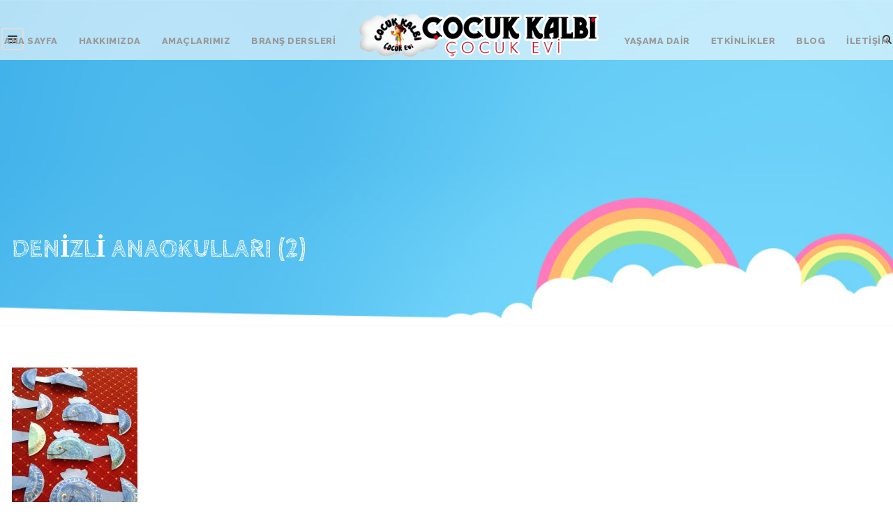

--- FILE ---
content_type: text/html; charset=UTF-8
request_url: https://denizlicocukkalbi.com/homepage-gardener/denizli-anaokullari-2
body_size: 12754
content:
<!DOCTYPE html>
<html lang="tr" class="no-js">
<head>
	<meta charset="UTF-8">
	<meta name="viewport" content="width=device-width, initial-scale=1">
	<link rel="profile" href="http://gmpg.org/xfn/11">
	<link rel="pingback" href="https://denizlicocukkalbi.com/xmlrpc.php">
	<title>denizli anaokulları (2) &#8211; Denizli Çocuk Kalbi</title>
<meta name='robots' content='max-image-preview:large' />
<link rel='dns-prefetch' href='//fonts.googleapis.com' />
<link rel="alternate" type="application/rss+xml" title="Denizli Çocuk Kalbi &raquo; akışı" href="https://denizlicocukkalbi.com/feed" />
<link rel="alternate" type="application/rss+xml" title="Denizli Çocuk Kalbi &raquo; yorum akışı" href="https://denizlicocukkalbi.com/comments/feed" />
<script type="text/javascript">
/* <![CDATA[ */
window._wpemojiSettings = {"baseUrl":"https:\/\/s.w.org\/images\/core\/emoji\/15.0.3\/72x72\/","ext":".png","svgUrl":"https:\/\/s.w.org\/images\/core\/emoji\/15.0.3\/svg\/","svgExt":".svg","source":{"concatemoji":"https:\/\/denizlicocukkalbi.com\/wp-includes\/js\/wp-emoji-release.min.js?ver=6.6.2"}};
/*! This file is auto-generated */
!function(i,n){var o,s,e;function c(e){try{var t={supportTests:e,timestamp:(new Date).valueOf()};sessionStorage.setItem(o,JSON.stringify(t))}catch(e){}}function p(e,t,n){e.clearRect(0,0,e.canvas.width,e.canvas.height),e.fillText(t,0,0);var t=new Uint32Array(e.getImageData(0,0,e.canvas.width,e.canvas.height).data),r=(e.clearRect(0,0,e.canvas.width,e.canvas.height),e.fillText(n,0,0),new Uint32Array(e.getImageData(0,0,e.canvas.width,e.canvas.height).data));return t.every(function(e,t){return e===r[t]})}function u(e,t,n){switch(t){case"flag":return n(e,"\ud83c\udff3\ufe0f\u200d\u26a7\ufe0f","\ud83c\udff3\ufe0f\u200b\u26a7\ufe0f")?!1:!n(e,"\ud83c\uddfa\ud83c\uddf3","\ud83c\uddfa\u200b\ud83c\uddf3")&&!n(e,"\ud83c\udff4\udb40\udc67\udb40\udc62\udb40\udc65\udb40\udc6e\udb40\udc67\udb40\udc7f","\ud83c\udff4\u200b\udb40\udc67\u200b\udb40\udc62\u200b\udb40\udc65\u200b\udb40\udc6e\u200b\udb40\udc67\u200b\udb40\udc7f");case"emoji":return!n(e,"\ud83d\udc26\u200d\u2b1b","\ud83d\udc26\u200b\u2b1b")}return!1}function f(e,t,n){var r="undefined"!=typeof WorkerGlobalScope&&self instanceof WorkerGlobalScope?new OffscreenCanvas(300,150):i.createElement("canvas"),a=r.getContext("2d",{willReadFrequently:!0}),o=(a.textBaseline="top",a.font="600 32px Arial",{});return e.forEach(function(e){o[e]=t(a,e,n)}),o}function t(e){var t=i.createElement("script");t.src=e,t.defer=!0,i.head.appendChild(t)}"undefined"!=typeof Promise&&(o="wpEmojiSettingsSupports",s=["flag","emoji"],n.supports={everything:!0,everythingExceptFlag:!0},e=new Promise(function(e){i.addEventListener("DOMContentLoaded",e,{once:!0})}),new Promise(function(t){var n=function(){try{var e=JSON.parse(sessionStorage.getItem(o));if("object"==typeof e&&"number"==typeof e.timestamp&&(new Date).valueOf()<e.timestamp+604800&&"object"==typeof e.supportTests)return e.supportTests}catch(e){}return null}();if(!n){if("undefined"!=typeof Worker&&"undefined"!=typeof OffscreenCanvas&&"undefined"!=typeof URL&&URL.createObjectURL&&"undefined"!=typeof Blob)try{var e="postMessage("+f.toString()+"("+[JSON.stringify(s),u.toString(),p.toString()].join(",")+"));",r=new Blob([e],{type:"text/javascript"}),a=new Worker(URL.createObjectURL(r),{name:"wpTestEmojiSupports"});return void(a.onmessage=function(e){c(n=e.data),a.terminate(),t(n)})}catch(e){}c(n=f(s,u,p))}t(n)}).then(function(e){for(var t in e)n.supports[t]=e[t],n.supports.everything=n.supports.everything&&n.supports[t],"flag"!==t&&(n.supports.everythingExceptFlag=n.supports.everythingExceptFlag&&n.supports[t]);n.supports.everythingExceptFlag=n.supports.everythingExceptFlag&&!n.supports.flag,n.DOMReady=!1,n.readyCallback=function(){n.DOMReady=!0}}).then(function(){return e}).then(function(){var e;n.supports.everything||(n.readyCallback(),(e=n.source||{}).concatemoji?t(e.concatemoji):e.wpemoji&&e.twemoji&&(t(e.twemoji),t(e.wpemoji)))}))}((window,document),window._wpemojiSettings);
/* ]]> */
</script>
<style id='wp-emoji-styles-inline-css' type='text/css'>

	img.wp-smiley, img.emoji {
		display: inline !important;
		border: none !important;
		box-shadow: none !important;
		height: 1em !important;
		width: 1em !important;
		margin: 0 0.07em !important;
		vertical-align: -0.1em !important;
		background: none !important;
		padding: 0 !important;
	}
</style>
<link rel='stylesheet' id='wp-block-library-css' href='https://denizlicocukkalbi.com/wp-includes/css/dist/block-library/style.min.css?ver=6.6.2' type='text/css' media='all' />
<style id='classic-theme-styles-inline-css' type='text/css'>
/*! This file is auto-generated */
.wp-block-button__link{color:#fff;background-color:#32373c;border-radius:9999px;box-shadow:none;text-decoration:none;padding:calc(.667em + 2px) calc(1.333em + 2px);font-size:1.125em}.wp-block-file__button{background:#32373c;color:#fff;text-decoration:none}
</style>
<style id='global-styles-inline-css' type='text/css'>
:root{--wp--preset--aspect-ratio--square: 1;--wp--preset--aspect-ratio--4-3: 4/3;--wp--preset--aspect-ratio--3-4: 3/4;--wp--preset--aspect-ratio--3-2: 3/2;--wp--preset--aspect-ratio--2-3: 2/3;--wp--preset--aspect-ratio--16-9: 16/9;--wp--preset--aspect-ratio--9-16: 9/16;--wp--preset--color--black: #000000;--wp--preset--color--cyan-bluish-gray: #abb8c3;--wp--preset--color--white: #ffffff;--wp--preset--color--pale-pink: #f78da7;--wp--preset--color--vivid-red: #cf2e2e;--wp--preset--color--luminous-vivid-orange: #ff6900;--wp--preset--color--luminous-vivid-amber: #fcb900;--wp--preset--color--light-green-cyan: #7bdcb5;--wp--preset--color--vivid-green-cyan: #00d084;--wp--preset--color--pale-cyan-blue: #8ed1fc;--wp--preset--color--vivid-cyan-blue: #0693e3;--wp--preset--color--vivid-purple: #9b51e0;--wp--preset--gradient--vivid-cyan-blue-to-vivid-purple: linear-gradient(135deg,rgba(6,147,227,1) 0%,rgb(155,81,224) 100%);--wp--preset--gradient--light-green-cyan-to-vivid-green-cyan: linear-gradient(135deg,rgb(122,220,180) 0%,rgb(0,208,130) 100%);--wp--preset--gradient--luminous-vivid-amber-to-luminous-vivid-orange: linear-gradient(135deg,rgba(252,185,0,1) 0%,rgba(255,105,0,1) 100%);--wp--preset--gradient--luminous-vivid-orange-to-vivid-red: linear-gradient(135deg,rgba(255,105,0,1) 0%,rgb(207,46,46) 100%);--wp--preset--gradient--very-light-gray-to-cyan-bluish-gray: linear-gradient(135deg,rgb(238,238,238) 0%,rgb(169,184,195) 100%);--wp--preset--gradient--cool-to-warm-spectrum: linear-gradient(135deg,rgb(74,234,220) 0%,rgb(151,120,209) 20%,rgb(207,42,186) 40%,rgb(238,44,130) 60%,rgb(251,105,98) 80%,rgb(254,248,76) 100%);--wp--preset--gradient--blush-light-purple: linear-gradient(135deg,rgb(255,206,236) 0%,rgb(152,150,240) 100%);--wp--preset--gradient--blush-bordeaux: linear-gradient(135deg,rgb(254,205,165) 0%,rgb(254,45,45) 50%,rgb(107,0,62) 100%);--wp--preset--gradient--luminous-dusk: linear-gradient(135deg,rgb(255,203,112) 0%,rgb(199,81,192) 50%,rgb(65,88,208) 100%);--wp--preset--gradient--pale-ocean: linear-gradient(135deg,rgb(255,245,203) 0%,rgb(182,227,212) 50%,rgb(51,167,181) 100%);--wp--preset--gradient--electric-grass: linear-gradient(135deg,rgb(202,248,128) 0%,rgb(113,206,126) 100%);--wp--preset--gradient--midnight: linear-gradient(135deg,rgb(2,3,129) 0%,rgb(40,116,252) 100%);--wp--preset--font-size--small: 13px;--wp--preset--font-size--medium: 20px;--wp--preset--font-size--large: 36px;--wp--preset--font-size--x-large: 42px;--wp--preset--spacing--20: 0.44rem;--wp--preset--spacing--30: 0.67rem;--wp--preset--spacing--40: 1rem;--wp--preset--spacing--50: 1.5rem;--wp--preset--spacing--60: 2.25rem;--wp--preset--spacing--70: 3.38rem;--wp--preset--spacing--80: 5.06rem;--wp--preset--shadow--natural: 6px 6px 9px rgba(0, 0, 0, 0.2);--wp--preset--shadow--deep: 12px 12px 50px rgba(0, 0, 0, 0.4);--wp--preset--shadow--sharp: 6px 6px 0px rgba(0, 0, 0, 0.2);--wp--preset--shadow--outlined: 6px 6px 0px -3px rgba(255, 255, 255, 1), 6px 6px rgba(0, 0, 0, 1);--wp--preset--shadow--crisp: 6px 6px 0px rgba(0, 0, 0, 1);}:where(.is-layout-flex){gap: 0.5em;}:where(.is-layout-grid){gap: 0.5em;}body .is-layout-flex{display: flex;}.is-layout-flex{flex-wrap: wrap;align-items: center;}.is-layout-flex > :is(*, div){margin: 0;}body .is-layout-grid{display: grid;}.is-layout-grid > :is(*, div){margin: 0;}:where(.wp-block-columns.is-layout-flex){gap: 2em;}:where(.wp-block-columns.is-layout-grid){gap: 2em;}:where(.wp-block-post-template.is-layout-flex){gap: 1.25em;}:where(.wp-block-post-template.is-layout-grid){gap: 1.25em;}.has-black-color{color: var(--wp--preset--color--black) !important;}.has-cyan-bluish-gray-color{color: var(--wp--preset--color--cyan-bluish-gray) !important;}.has-white-color{color: var(--wp--preset--color--white) !important;}.has-pale-pink-color{color: var(--wp--preset--color--pale-pink) !important;}.has-vivid-red-color{color: var(--wp--preset--color--vivid-red) !important;}.has-luminous-vivid-orange-color{color: var(--wp--preset--color--luminous-vivid-orange) !important;}.has-luminous-vivid-amber-color{color: var(--wp--preset--color--luminous-vivid-amber) !important;}.has-light-green-cyan-color{color: var(--wp--preset--color--light-green-cyan) !important;}.has-vivid-green-cyan-color{color: var(--wp--preset--color--vivid-green-cyan) !important;}.has-pale-cyan-blue-color{color: var(--wp--preset--color--pale-cyan-blue) !important;}.has-vivid-cyan-blue-color{color: var(--wp--preset--color--vivid-cyan-blue) !important;}.has-vivid-purple-color{color: var(--wp--preset--color--vivid-purple) !important;}.has-black-background-color{background-color: var(--wp--preset--color--black) !important;}.has-cyan-bluish-gray-background-color{background-color: var(--wp--preset--color--cyan-bluish-gray) !important;}.has-white-background-color{background-color: var(--wp--preset--color--white) !important;}.has-pale-pink-background-color{background-color: var(--wp--preset--color--pale-pink) !important;}.has-vivid-red-background-color{background-color: var(--wp--preset--color--vivid-red) !important;}.has-luminous-vivid-orange-background-color{background-color: var(--wp--preset--color--luminous-vivid-orange) !important;}.has-luminous-vivid-amber-background-color{background-color: var(--wp--preset--color--luminous-vivid-amber) !important;}.has-light-green-cyan-background-color{background-color: var(--wp--preset--color--light-green-cyan) !important;}.has-vivid-green-cyan-background-color{background-color: var(--wp--preset--color--vivid-green-cyan) !important;}.has-pale-cyan-blue-background-color{background-color: var(--wp--preset--color--pale-cyan-blue) !important;}.has-vivid-cyan-blue-background-color{background-color: var(--wp--preset--color--vivid-cyan-blue) !important;}.has-vivid-purple-background-color{background-color: var(--wp--preset--color--vivid-purple) !important;}.has-black-border-color{border-color: var(--wp--preset--color--black) !important;}.has-cyan-bluish-gray-border-color{border-color: var(--wp--preset--color--cyan-bluish-gray) !important;}.has-white-border-color{border-color: var(--wp--preset--color--white) !important;}.has-pale-pink-border-color{border-color: var(--wp--preset--color--pale-pink) !important;}.has-vivid-red-border-color{border-color: var(--wp--preset--color--vivid-red) !important;}.has-luminous-vivid-orange-border-color{border-color: var(--wp--preset--color--luminous-vivid-orange) !important;}.has-luminous-vivid-amber-border-color{border-color: var(--wp--preset--color--luminous-vivid-amber) !important;}.has-light-green-cyan-border-color{border-color: var(--wp--preset--color--light-green-cyan) !important;}.has-vivid-green-cyan-border-color{border-color: var(--wp--preset--color--vivid-green-cyan) !important;}.has-pale-cyan-blue-border-color{border-color: var(--wp--preset--color--pale-cyan-blue) !important;}.has-vivid-cyan-blue-border-color{border-color: var(--wp--preset--color--vivid-cyan-blue) !important;}.has-vivid-purple-border-color{border-color: var(--wp--preset--color--vivid-purple) !important;}.has-vivid-cyan-blue-to-vivid-purple-gradient-background{background: var(--wp--preset--gradient--vivid-cyan-blue-to-vivid-purple) !important;}.has-light-green-cyan-to-vivid-green-cyan-gradient-background{background: var(--wp--preset--gradient--light-green-cyan-to-vivid-green-cyan) !important;}.has-luminous-vivid-amber-to-luminous-vivid-orange-gradient-background{background: var(--wp--preset--gradient--luminous-vivid-amber-to-luminous-vivid-orange) !important;}.has-luminous-vivid-orange-to-vivid-red-gradient-background{background: var(--wp--preset--gradient--luminous-vivid-orange-to-vivid-red) !important;}.has-very-light-gray-to-cyan-bluish-gray-gradient-background{background: var(--wp--preset--gradient--very-light-gray-to-cyan-bluish-gray) !important;}.has-cool-to-warm-spectrum-gradient-background{background: var(--wp--preset--gradient--cool-to-warm-spectrum) !important;}.has-blush-light-purple-gradient-background{background: var(--wp--preset--gradient--blush-light-purple) !important;}.has-blush-bordeaux-gradient-background{background: var(--wp--preset--gradient--blush-bordeaux) !important;}.has-luminous-dusk-gradient-background{background: var(--wp--preset--gradient--luminous-dusk) !important;}.has-pale-ocean-gradient-background{background: var(--wp--preset--gradient--pale-ocean) !important;}.has-electric-grass-gradient-background{background: var(--wp--preset--gradient--electric-grass) !important;}.has-midnight-gradient-background{background: var(--wp--preset--gradient--midnight) !important;}.has-small-font-size{font-size: var(--wp--preset--font-size--small) !important;}.has-medium-font-size{font-size: var(--wp--preset--font-size--medium) !important;}.has-large-font-size{font-size: var(--wp--preset--font-size--large) !important;}.has-x-large-font-size{font-size: var(--wp--preset--font-size--x-large) !important;}
:where(.wp-block-post-template.is-layout-flex){gap: 1.25em;}:where(.wp-block-post-template.is-layout-grid){gap: 1.25em;}
:where(.wp-block-columns.is-layout-flex){gap: 2em;}:where(.wp-block-columns.is-layout-grid){gap: 2em;}
:root :where(.wp-block-pullquote){font-size: 1.5em;line-height: 1.6;}
</style>
<link rel='stylesheet' id='gdlr-core-google-font-css' href='https://fonts.googleapis.com/css?family=Cabin+Sketch%3Aregular%2C700%7CRaleway%3A100%2C200%2C300%2Cregular%2C500%2C600%2C700%2C800%2C900%7CSource+Sans+Pro%3A200%2C200italic%2C300%2C300italic%2Cregular%2Citalic%2C600%2C600italic%2C700%2C700italic%2C900%2C900italic%7CDroid+Serif%3Aregular%2Citalic%2C700%2C700italic&#038;subset=latin%2Clatin-ext%2Cvietnamese&#038;ver=6.6.2' type='text/css' media='all' />
<link rel='stylesheet' id='gdlr-core-plugin-css' href='https://denizlicocukkalbi.com/wp-content/plugins/goodlayers-core/plugins/combine/style.css?ver=6.6.2' type='text/css' media='all' />
<link rel='stylesheet' id='gdlr-core-page-builder-css' href='https://denizlicocukkalbi.com/wp-content/plugins/goodlayers-core/include/css/page-builder.css?ver=6.6.2' type='text/css' media='all' />
<link rel='stylesheet' id='infinite-style-core-css' href='https://denizlicocukkalbi.com/wp-content/themes/wbiziz/css/style-core.css?ver=6.6.2' type='text/css' media='all' />
<link rel='stylesheet' id='infinite-custom-style-css' href='https://denizlicocukkalbi.com/wp-content/uploads/gdlr-style-custom.css?1502695760&#038;ver=6.6.2' type='text/css' media='all' />
<script type="text/javascript" src="https://denizlicocukkalbi.com/wp-includes/js/jquery/jquery.min.js?ver=3.7.1" id="jquery-core-js"></script>
<script type="text/javascript" src="https://denizlicocukkalbi.com/wp-includes/js/jquery/jquery-migrate.min.js?ver=3.4.1" id="jquery-migrate-js"></script>
<!--[if lt IE 9]>
<script type="text/javascript" src="https://denizlicocukkalbi.com/wp-content/themes/wbiziz/js/html5.js?ver=6.6.2" id="infinite-html5js-js"></script>
<![endif]-->
<link rel="https://api.w.org/" href="https://denizlicocukkalbi.com/wp-json/" /><link rel="alternate" title="JSON" type="application/json" href="https://denizlicocukkalbi.com/wp-json/wp/v2/media/7843" /><link rel="EditURI" type="application/rsd+xml" title="RSD" href="https://denizlicocukkalbi.com/xmlrpc.php?rsd" />
<meta name="generator" content="WordPress 6.6.2" />
<link rel='shortlink' href='https://denizlicocukkalbi.com/?p=7843' />
<link rel="alternate" title="oEmbed (JSON)" type="application/json+oembed" href="https://denizlicocukkalbi.com/wp-json/oembed/1.0/embed?url=https%3A%2F%2Fdenizlicocukkalbi.com%2Fhomepage-gardener%2Fdenizli-anaokullari-2" />
<link rel="alternate" title="oEmbed (XML)" type="text/xml+oembed" href="https://denizlicocukkalbi.com/wp-json/oembed/1.0/embed?url=https%3A%2F%2Fdenizlicocukkalbi.com%2Fhomepage-gardener%2Fdenizli-anaokullari-2&#038;format=xml" />
<meta name="generator" content="Powered by Slider Revolution 6.6.20 - responsive, Mobile-Friendly Slider Plugin for WordPress with comfortable drag and drop interface." />
<link rel="icon" href="https://denizlicocukkalbi.com/wp-content/uploads/2017/03/cropped-logo-32x32.png" sizes="32x32" />
<link rel="icon" href="https://denizlicocukkalbi.com/wp-content/uploads/2017/03/cropped-logo-192x192.png" sizes="192x192" />
<link rel="apple-touch-icon" href="https://denizlicocukkalbi.com/wp-content/uploads/2017/03/cropped-logo-180x180.png" />
<meta name="msapplication-TileImage" content="https://denizlicocukkalbi.com/wp-content/uploads/2017/03/cropped-logo-270x270.png" />
<script>function setREVStartSize(e){
			//window.requestAnimationFrame(function() {
				window.RSIW = window.RSIW===undefined ? window.innerWidth : window.RSIW;
				window.RSIH = window.RSIH===undefined ? window.innerHeight : window.RSIH;
				try {
					var pw = document.getElementById(e.c).parentNode.offsetWidth,
						newh;
					pw = pw===0 || isNaN(pw) || (e.l=="fullwidth" || e.layout=="fullwidth") ? window.RSIW : pw;
					e.tabw = e.tabw===undefined ? 0 : parseInt(e.tabw);
					e.thumbw = e.thumbw===undefined ? 0 : parseInt(e.thumbw);
					e.tabh = e.tabh===undefined ? 0 : parseInt(e.tabh);
					e.thumbh = e.thumbh===undefined ? 0 : parseInt(e.thumbh);
					e.tabhide = e.tabhide===undefined ? 0 : parseInt(e.tabhide);
					e.thumbhide = e.thumbhide===undefined ? 0 : parseInt(e.thumbhide);
					e.mh = e.mh===undefined || e.mh=="" || e.mh==="auto" ? 0 : parseInt(e.mh,0);
					if(e.layout==="fullscreen" || e.l==="fullscreen")
						newh = Math.max(e.mh,window.RSIH);
					else{
						e.gw = Array.isArray(e.gw) ? e.gw : [e.gw];
						for (var i in e.rl) if (e.gw[i]===undefined || e.gw[i]===0) e.gw[i] = e.gw[i-1];
						e.gh = e.el===undefined || e.el==="" || (Array.isArray(e.el) && e.el.length==0)? e.gh : e.el;
						e.gh = Array.isArray(e.gh) ? e.gh : [e.gh];
						for (var i in e.rl) if (e.gh[i]===undefined || e.gh[i]===0) e.gh[i] = e.gh[i-1];
											
						var nl = new Array(e.rl.length),
							ix = 0,
							sl;
						e.tabw = e.tabhide>=pw ? 0 : e.tabw;
						e.thumbw = e.thumbhide>=pw ? 0 : e.thumbw;
						e.tabh = e.tabhide>=pw ? 0 : e.tabh;
						e.thumbh = e.thumbhide>=pw ? 0 : e.thumbh;
						for (var i in e.rl) nl[i] = e.rl[i]<window.RSIW ? 0 : e.rl[i];
						sl = nl[0];
						for (var i in nl) if (sl>nl[i] && nl[i]>0) { sl = nl[i]; ix=i;}
						var m = pw>(e.gw[ix]+e.tabw+e.thumbw) ? 1 : (pw-(e.tabw+e.thumbw)) / (e.gw[ix]);
						newh =  (e.gh[ix] * m) + (e.tabh + e.thumbh);
					}
					var el = document.getElementById(e.c);
					if (el!==null && el) el.style.height = newh+"px";
					el = document.getElementById(e.c+"_wrapper");
					if (el!==null && el) {
						el.style.height = newh+"px";
						el.style.display = "block";
					}
				} catch(e){
					console.log("Failure at Presize of Slider:" + e)
				}
			//});
		  };</script>
</head>

<body class="attachment attachment-template-default attachmentid-7843 attachment-jpeg gdlr-core-body infinite-body infinite-body-front infinite-full  infinite-with-sticky-navigation gdlr-core-link-to-lightbox">
<div class="infinite-mobile-header-wrap" ><div class="infinite-mobile-header infinite-header-background infinite-style-slide" id="infinite-mobile-header" ><div class="infinite-mobile-header-container infinite-container" ><div class="infinite-logo  infinite-item-pdlr"><div class="infinite-logo-inner"><a href="https://denizlicocukkalbi.com/" ><img src="https://denizlicocukkalbi.com/wp-content/uploads/2016/05/denizli-anaokulu-1.png" alt="" width="432" height="84" /></a></div></div><div class="infinite-mobile-menu-right" ><div class="infinite-main-menu-search" id="infinite-mobile-top-search" ><i class="fa fa-search" ></i></div><div class="infinite-top-search-wrap" >
	<div class="infinite-top-search-close" ></div>

	<div class="infinite-top-search-row" >
		<div class="infinite-top-search-cell" >
			<form role="search" method="get" class="search-form" action="https://denizlicocukkalbi.com/">
	<input type="text" class="search-field infinite-title-font" placeholder="Search..." value="" name="s">
	<div class="infinite-top-search-submit"><i class="fa fa-search" ></i></div>
	<input type="submit" class="search-submit" value="Search">
	<div class="infinite-top-search-close"><i class="icon_close" ></i></div>
</form>
		</div>
	</div>

</div>
<div class="infinite-mobile-menu" ><a class="infinite-mm-menu-button infinite-mobile-menu-button infinite-mobile-button-hamburger-with-border" href="#infinite-mobile-menu" ><i class="fa fa-bars" ></i></a><div class="infinite-mm-menu-wrap infinite-navigation-font" id="infinite-mobile-menu" data-slide="right" ><ul id="menu-main-menu" class="m-menu"><li class="menu-item menu-item-type-custom menu-item-object-custom menu-item-home menu-item-7702"><a href="http://denizlicocukkalbi.com/">ANA SAYFA</a></li>
<li class="menu-item menu-item-type-post_type menu-item-object-page menu-item-has-children menu-item-280"><a href="https://denizlicocukkalbi.com/denizli-anaokulu-hakkimizda">Hakkımızda</a>
<ul class="sub-menu">
	<li class="menu-item menu-item-type-post_type menu-item-object-post menu-item-286"><a href="https://denizlicocukkalbi.com/denizli-anaokulları/127">Okulumuz</a></li>
	<li class="menu-item menu-item-type-post_type menu-item-object-post menu-item-287"><a href="https://denizlicocukkalbi.com/denizli-anaokulları/66">Aile Danışmanlığı</a></li>
	<li class="menu-item menu-item-type-post_type menu-item-object-post menu-item-288"><a href="https://denizlicocukkalbi.com/denizli-anaokulları/69">Psikolojik Danışmanlık</a></li>
	<li class="menu-item menu-item-type-post_type menu-item-object-post menu-item-289"><a href="https://denizlicocukkalbi.com/denizli-anaokulları/72">Günlük Eğitim Programı</a></li>
	<li class="menu-item menu-item-type-post_type menu-item-object-post menu-item-290"><a href="https://denizlicocukkalbi.com/denizli-anaokulları/75">Eğitim Kadromuz</a></li>
	<li class="menu-item menu-item-type-post_type menu-item-object-post menu-item-291"><a href="https://denizlicocukkalbi.com/denizli-anaokulları/123">Beslenme Programı</a></li>
</ul>
</li>
<li class="menu-item menu-item-type-post_type menu-item-object-page menu-item-has-children menu-item-281"><a href="https://denizlicocukkalbi.com/denizli-anaokulu-amaclarimiz">Amaçlarımız</a>
<ul class="sub-menu">
	<li class="menu-item menu-item-type-post_type menu-item-object-post menu-item-292"><a href="https://denizlicocukkalbi.com/denizli-anaokulları/131">Çocuk Eğitimine Bakış</a></li>
	<li class="menu-item menu-item-type-post_type menu-item-object-post menu-item-293"><a href="https://denizlicocukkalbi.com/denizli-anaokulları/134">Eğitim Programlarımız</a></li>
	<li class="menu-item menu-item-type-post_type menu-item-object-post menu-item-294"><a href="https://denizlicocukkalbi.com/denizli-anaokulları/137">Neden Anaokulu?</a></li>
	<li class="menu-item menu-item-type-post_type menu-item-object-post menu-item-295"><a href="https://denizlicocukkalbi.com/denizli-anaokulları/141">Okul Öncesi Öğrenim Kurumu Seçme Kılavuzu</a></li>
</ul>
</li>
<li class="menu-item menu-item-type-post_type menu-item-object-page menu-item-has-children menu-item-283"><a href="https://denizlicocukkalbi.com/denizli-anaokulu-ek-dersler">Branş Dersleri</a>
<ul class="sub-menu">
	<li class="menu-item menu-item-type-post_type menu-item-object-post menu-item-296"><a href="https://denizlicocukkalbi.com/denizli-anaokulları/160">Bilgisayar</a></li>
	<li class="menu-item menu-item-type-post_type menu-item-object-post menu-item-297"><a href="https://denizlicocukkalbi.com/denizli-anaokulları/163">İngilizce</a></li>
	<li class="menu-item menu-item-type-post_type menu-item-object-post menu-item-299"><a href="https://denizlicocukkalbi.com/denizli-anaokulları/169">Müzik</a></li>
	<li class="menu-item menu-item-type-post_type menu-item-object-post menu-item-301"><a href="https://denizlicocukkalbi.com/denizli-anaokulları/175">Satranç</a></li>
	<li class="menu-item menu-item-type-post_type menu-item-object-post menu-item-298"><a href="https://denizlicocukkalbi.com/denizli-anaokulları/166">Dans</a></li>
	<li class="menu-item menu-item-type-post_type menu-item-object-post menu-item-300"><a href="https://denizlicocukkalbi.com/denizli-anaokulları/172">Tiyatro – Drama</a></li>
</ul>
</li>
<li class="menu-item menu-item-type-post_type menu-item-object-page menu-item-has-children menu-item-284"><a href="https://denizlicocukkalbi.com/denizli-anaokulu-yasama-dair">Yaşama Dair</a>
<ul class="sub-menu">
	<li class="menu-item menu-item-type-post_type menu-item-object-post menu-item-314"><a href="https://denizlicocukkalbi.com/denizli-anaokulları/215">Aylık Yemek Listesi</a></li>
	<li class="menu-item menu-item-type-post_type menu-item-object-post menu-item-312"><a href="https://denizlicocukkalbi.com/denizli-anaokulları/238">Bültenler</a></li>
	<li class="menu-item menu-item-type-post_type menu-item-object-post menu-item-319"><a href="https://denizlicocukkalbi.com/denizli-anaokulları/221">Ayın Etkinlikleri</a></li>
	<li class="menu-item menu-item-type-post_type menu-item-object-post menu-item-313"><a href="https://denizlicocukkalbi.com/denizli-anaokulları/242">Fotoğraf Albümü</a></li>
	<li class="menu-item menu-item-type-post_type menu-item-object-post menu-item-315"><a href="https://denizlicocukkalbi.com/denizli-anaokulları/235">Özel Gün Kutlamaları ve Şenlikler</a></li>
	<li class="menu-item menu-item-type-post_type menu-item-object-post menu-item-316"><a href="https://denizlicocukkalbi.com/denizli-anaokulları/232">Veli Katılım Programı</a></li>
	<li class="menu-item menu-item-type-post_type menu-item-object-post menu-item-317"><a href="https://denizlicocukkalbi.com/denizli-anaokulları/229">Anne Baba Okul Etkinlikleri</a></li>
	<li class="menu-item menu-item-type-post_type menu-item-object-post menu-item-318"><a href="https://denizlicocukkalbi.com/denizli-anaokulları/224">Yaz Okulu Başlıyor&#8230;</a></li>
</ul>
</li>
<li class="menu-item menu-item-type-post_type menu-item-object-page menu-item-has-children menu-item-282"><a href="https://denizlicocukkalbi.com/denizli-anaokulu-etkinlikler">Etkinlikler</a>
<ul class="sub-menu">
	<li class="menu-item menu-item-type-post_type menu-item-object-post menu-item-302"><a href="https://denizlicocukkalbi.com/denizli-anaokulları/178">Oyun Etkinlikleri</a></li>
	<li class="menu-item menu-item-type-post_type menu-item-object-post menu-item-303"><a href="https://denizlicocukkalbi.com/denizli-anaokulları/181">El İşi Faaliyetleri</a></li>
	<li class="menu-item menu-item-type-post_type menu-item-object-post menu-item-304"><a href="https://denizlicocukkalbi.com/denizli-anaokulları/184">Anadili Etkinlikleri</a></li>
	<li class="menu-item menu-item-type-post_type menu-item-object-post menu-item-305"><a href="https://denizlicocukkalbi.com/denizli-anaokulları/187">Müzik Etkinlikleri</a></li>
	<li class="menu-item menu-item-type-post_type menu-item-object-post menu-item-307"><a href="https://denizlicocukkalbi.com/denizli-anaokulları/193">Drama Etkinlikleri</a></li>
	<li class="menu-item menu-item-type-post_type menu-item-object-post menu-item-308"><a href="https://denizlicocukkalbi.com/denizli-anaokulları/196">Beden Eğitimi</a></li>
	<li class="menu-item menu-item-type-post_type menu-item-object-post menu-item-309"><a href="https://denizlicocukkalbi.com/denizli-anaokulları/199">İlköğretime Hazırlık</a></li>
	<li class="menu-item menu-item-type-post_type menu-item-object-post menu-item-310"><a href="https://denizlicocukkalbi.com/denizli-anaokulları/203">Fen ve Doğa (GEMS) Etkinlikleri</a></li>
	<li class="menu-item menu-item-type-post_type menu-item-object-post menu-item-311"><a href="https://denizlicocukkalbi.com/denizli-anaokulları/206">Matematik Etkinlikleri</a></li>
</ul>
</li>
<li class="menu-item menu-item-type-post_type menu-item-object-page menu-item-7094"><a href="https://denizlicocukkalbi.com/blog">Blog</a></li>
<li class="menu-item menu-item-type-post_type menu-item-object-page menu-item-122"><a href="https://denizlicocukkalbi.com/denizli-anaokulu">İletişim</a></li>
</ul></div></div></div></div></div></div><div class="infinite-body-outer-wrapper ">
		<div class="infinite-body-wrapper clearfix  infinite-with-transparent-header infinite-with-frame">
	<div class="infinite-header-background-transparent" >	
<header class="infinite-header-wrap infinite-header-style-plain  infinite-style-splitted-menu infinite-sticky-navigation infinite-style-slide" >
	<div class="infinite-header-background" ></div>
	<div class="infinite-header-container  infinite-header-full">
			
		<div class="infinite-header-container-inner clearfix">
						<div class="infinite-navigation infinite-item-pdlr clearfix " >
			<div class="infinite-main-menu" id="infinite-main-menu" ><ul id="menu-main-menu-1" class="sf-menu"><li  class="menu-item menu-item-type-custom menu-item-object-custom menu-item-home menu-item-7702 infinite-normal-menu"><a href="http://denizlicocukkalbi.com/">ANA SAYFA</a></li>
<li  class="menu-item menu-item-type-post_type menu-item-object-page menu-item-has-children menu-item-280 infinite-normal-menu"><a href="https://denizlicocukkalbi.com/denizli-anaokulu-hakkimizda" class="sf-with-ul-pre">Hakkımızda</a>
<ul class="sub-menu">
	<li  class="menu-item menu-item-type-post_type menu-item-object-post menu-item-286" data-size="60"><a href="https://denizlicocukkalbi.com/denizli-anaokulları/127">Okulumuz</a></li>
	<li  class="menu-item menu-item-type-post_type menu-item-object-post menu-item-287" data-size="60"><a href="https://denizlicocukkalbi.com/denizli-anaokulları/66">Aile Danışmanlığı</a></li>
	<li  class="menu-item menu-item-type-post_type menu-item-object-post menu-item-288" data-size="60"><a href="https://denizlicocukkalbi.com/denizli-anaokulları/69">Psikolojik Danışmanlık</a></li>
	<li  class="menu-item menu-item-type-post_type menu-item-object-post menu-item-289" data-size="60"><a href="https://denizlicocukkalbi.com/denizli-anaokulları/72">Günlük Eğitim Programı</a></li>
	<li  class="menu-item menu-item-type-post_type menu-item-object-post menu-item-290" data-size="60"><a href="https://denizlicocukkalbi.com/denizli-anaokulları/75">Eğitim Kadromuz</a></li>
	<li  class="menu-item menu-item-type-post_type menu-item-object-post menu-item-291" data-size="60"><a href="https://denizlicocukkalbi.com/denizli-anaokulları/123">Beslenme Programı</a></li>
</ul>
</li>
<li  class="menu-item menu-item-type-post_type menu-item-object-page menu-item-has-children menu-item-281 infinite-normal-menu"><a href="https://denizlicocukkalbi.com/denizli-anaokulu-amaclarimiz" class="sf-with-ul-pre">Amaçlarımız</a>
<ul class="sub-menu">
	<li  class="menu-item menu-item-type-post_type menu-item-object-post menu-item-292" data-size="60"><a href="https://denizlicocukkalbi.com/denizli-anaokulları/131">Çocuk Eğitimine Bakış</a></li>
	<li  class="menu-item menu-item-type-post_type menu-item-object-post menu-item-293" data-size="60"><a href="https://denizlicocukkalbi.com/denizli-anaokulları/134">Eğitim Programlarımız</a></li>
	<li  class="menu-item menu-item-type-post_type menu-item-object-post menu-item-294" data-size="60"><a href="https://denizlicocukkalbi.com/denizli-anaokulları/137">Neden Anaokulu?</a></li>
	<li  class="menu-item menu-item-type-post_type menu-item-object-post menu-item-295" data-size="60"><a href="https://denizlicocukkalbi.com/denizli-anaokulları/141">Okul Öncesi Öğrenim Kurumu Seçme Kılavuzu</a></li>
</ul>
</li>
<li  class="menu-item menu-item-type-post_type menu-item-object-page menu-item-has-children menu-item-283 infinite-normal-menu"><a href="https://denizlicocukkalbi.com/denizli-anaokulu-ek-dersler" class="sf-with-ul-pre">Branş Dersleri</a>
<ul class="sub-menu">
	<li  class="menu-item menu-item-type-post_type menu-item-object-post menu-item-296" data-size="60"><a href="https://denizlicocukkalbi.com/denizli-anaokulları/160">Bilgisayar</a></li>
	<li  class="menu-item menu-item-type-post_type menu-item-object-post menu-item-297" data-size="60"><a href="https://denizlicocukkalbi.com/denizli-anaokulları/163">İngilizce</a></li>
	<li  class="menu-item menu-item-type-post_type menu-item-object-post menu-item-299" data-size="60"><a href="https://denizlicocukkalbi.com/denizli-anaokulları/169">Müzik</a></li>
	<li  class="menu-item menu-item-type-post_type menu-item-object-post menu-item-301" data-size="60"><a href="https://denizlicocukkalbi.com/denizli-anaokulları/175">Satranç</a></li>
	<li  class="menu-item menu-item-type-post_type menu-item-object-post menu-item-298" data-size="60"><a href="https://denizlicocukkalbi.com/denizli-anaokulları/166">Dans</a></li>
	<li  class="menu-item menu-item-type-post_type menu-item-object-post menu-item-300" data-size="60"><a href="https://denizlicocukkalbi.com/denizli-anaokulları/172">Tiyatro – Drama</a></li>
</ul>
</li>
<li class="infinite-center-nav-menu-item" ><div class="infinite-logo  infinite-item-pdlr"><div class="infinite-logo-inner"><a href="https://denizlicocukkalbi.com/" ><img src="https://denizlicocukkalbi.com/wp-content/uploads/2016/05/denizli-anaokulu-1.png" alt="" width="432" height="84" /></a></div></div></li><li  class="menu-item menu-item-type-post_type menu-item-object-page menu-item-has-children menu-item-284 infinite-normal-menu"><a href="https://denizlicocukkalbi.com/denizli-anaokulu-yasama-dair" class="sf-with-ul-pre">Yaşama Dair</a>
<ul class="sub-menu">
	<li  class="menu-item menu-item-type-post_type menu-item-object-post menu-item-314" data-size="60"><a href="https://denizlicocukkalbi.com/denizli-anaokulları/215">Aylık Yemek Listesi</a></li>
	<li  class="menu-item menu-item-type-post_type menu-item-object-post menu-item-312" data-size="60"><a href="https://denizlicocukkalbi.com/denizli-anaokulları/238">Bültenler</a></li>
	<li  class="menu-item menu-item-type-post_type menu-item-object-post menu-item-319" data-size="60"><a href="https://denizlicocukkalbi.com/denizli-anaokulları/221">Ayın Etkinlikleri</a></li>
	<li  class="menu-item menu-item-type-post_type menu-item-object-post menu-item-313" data-size="60"><a href="https://denizlicocukkalbi.com/denizli-anaokulları/242">Fotoğraf Albümü</a></li>
	<li  class="menu-item menu-item-type-post_type menu-item-object-post menu-item-315" data-size="60"><a href="https://denizlicocukkalbi.com/denizli-anaokulları/235">Özel Gün Kutlamaları ve Şenlikler</a></li>
	<li  class="menu-item menu-item-type-post_type menu-item-object-post menu-item-316" data-size="60"><a href="https://denizlicocukkalbi.com/denizli-anaokulları/232">Veli Katılım Programı</a></li>
	<li  class="menu-item menu-item-type-post_type menu-item-object-post menu-item-317" data-size="60"><a href="https://denizlicocukkalbi.com/denizli-anaokulları/229">Anne Baba Okul Etkinlikleri</a></li>
	<li  class="menu-item menu-item-type-post_type menu-item-object-post menu-item-318" data-size="60"><a href="https://denizlicocukkalbi.com/denizli-anaokulları/224">Yaz Okulu Başlıyor&#8230;</a></li>
</ul>
</li>
<li  class="menu-item menu-item-type-post_type menu-item-object-page menu-item-has-children menu-item-282 infinite-normal-menu"><a href="https://denizlicocukkalbi.com/denizli-anaokulu-etkinlikler" class="sf-with-ul-pre">Etkinlikler</a>
<ul class="sub-menu">
	<li  class="menu-item menu-item-type-post_type menu-item-object-post menu-item-302" data-size="60"><a href="https://denizlicocukkalbi.com/denizli-anaokulları/178">Oyun Etkinlikleri</a></li>
	<li  class="menu-item menu-item-type-post_type menu-item-object-post menu-item-303" data-size="60"><a href="https://denizlicocukkalbi.com/denizli-anaokulları/181">El İşi Faaliyetleri</a></li>
	<li  class="menu-item menu-item-type-post_type menu-item-object-post menu-item-304" data-size="60"><a href="https://denizlicocukkalbi.com/denizli-anaokulları/184">Anadili Etkinlikleri</a></li>
	<li  class="menu-item menu-item-type-post_type menu-item-object-post menu-item-305" data-size="60"><a href="https://denizlicocukkalbi.com/denizli-anaokulları/187">Müzik Etkinlikleri</a></li>
	<li  class="menu-item menu-item-type-post_type menu-item-object-post menu-item-307" data-size="60"><a href="https://denizlicocukkalbi.com/denizli-anaokulları/193">Drama Etkinlikleri</a></li>
	<li  class="menu-item menu-item-type-post_type menu-item-object-post menu-item-308" data-size="60"><a href="https://denizlicocukkalbi.com/denizli-anaokulları/196">Beden Eğitimi</a></li>
	<li  class="menu-item menu-item-type-post_type menu-item-object-post menu-item-309" data-size="60"><a href="https://denizlicocukkalbi.com/denizli-anaokulları/199">İlköğretime Hazırlık</a></li>
	<li  class="menu-item menu-item-type-post_type menu-item-object-post menu-item-310" data-size="60"><a href="https://denizlicocukkalbi.com/denizli-anaokulları/203">Fen ve Doğa (GEMS) Etkinlikleri</a></li>
	<li  class="menu-item menu-item-type-post_type menu-item-object-post menu-item-311" data-size="60"><a href="https://denizlicocukkalbi.com/denizli-anaokulları/206">Matematik Etkinlikleri</a></li>
</ul>
</li>
<li  class="menu-item menu-item-type-post_type menu-item-object-page menu-item-7094 infinite-normal-menu"><a href="https://denizlicocukkalbi.com/blog">Blog</a></li>
<li  class="menu-item menu-item-type-post_type menu-item-object-page menu-item-122 infinite-normal-menu"><a href="https://denizlicocukkalbi.com/denizli-anaokulu">İletişim</a></li>
</ul><div class="infinite-navigation-slide-bar" id="infinite-navigation-slide-bar" ></div></div><div class="infinite-main-menu-right-wrap clearfix  infinite-item-mglr infinite-navigation-top" ><div class="infinite-main-menu-search" id="infinite-top-search" ><i class="fa fa-search" ></i></div><div class="infinite-top-search-wrap" >
	<div class="infinite-top-search-close" ></div>

	<div class="infinite-top-search-row" >
		<div class="infinite-top-search-cell" >
			<form role="search" method="get" class="search-form" action="https://denizlicocukkalbi.com/">
	<input type="text" class="search-field infinite-title-font" placeholder="Search..." value="" name="s">
	<div class="infinite-top-search-submit"><i class="fa fa-search" ></i></div>
	<input type="submit" class="search-submit" value="Search">
	<div class="infinite-top-search-close"><i class="icon_close" ></i></div>
</form>
		</div>
	</div>

</div>
</div><div class="infinite-main-menu-left-wrap clearfix infinite-item-pdlr infinite-navigation-top" ><div class="infinite-main-menu-right" ><a class="infinite-mm-menu-button infinite-right-menu-button infinite-top-menu-button infinite-mobile-button-hamburger-with-border" href="#infinite-right-menu" ><i class="fa fa-bars" ></i></a><div class="infinite-mm-menu-wrap infinite-navigation-font" id="infinite-right-menu" data-slide="right" ><ul id="menu-main-menu-2" class="m-menu"><li class="menu-item menu-item-type-custom menu-item-object-custom menu-item-home menu-item-7702"><a href="http://denizlicocukkalbi.com/">ANA SAYFA</a></li>
<li class="menu-item menu-item-type-post_type menu-item-object-page menu-item-has-children menu-item-280"><a href="https://denizlicocukkalbi.com/denizli-anaokulu-hakkimizda">Hakkımızda</a>
<ul class="sub-menu">
	<li class="menu-item menu-item-type-post_type menu-item-object-post menu-item-286"><a href="https://denizlicocukkalbi.com/denizli-anaokulları/127">Okulumuz</a></li>
	<li class="menu-item menu-item-type-post_type menu-item-object-post menu-item-287"><a href="https://denizlicocukkalbi.com/denizli-anaokulları/66">Aile Danışmanlığı</a></li>
	<li class="menu-item menu-item-type-post_type menu-item-object-post menu-item-288"><a href="https://denizlicocukkalbi.com/denizli-anaokulları/69">Psikolojik Danışmanlık</a></li>
	<li class="menu-item menu-item-type-post_type menu-item-object-post menu-item-289"><a href="https://denizlicocukkalbi.com/denizli-anaokulları/72">Günlük Eğitim Programı</a></li>
	<li class="menu-item menu-item-type-post_type menu-item-object-post menu-item-290"><a href="https://denizlicocukkalbi.com/denizli-anaokulları/75">Eğitim Kadromuz</a></li>
	<li class="menu-item menu-item-type-post_type menu-item-object-post menu-item-291"><a href="https://denizlicocukkalbi.com/denizli-anaokulları/123">Beslenme Programı</a></li>
</ul>
</li>
<li class="menu-item menu-item-type-post_type menu-item-object-page menu-item-has-children menu-item-281"><a href="https://denizlicocukkalbi.com/denizli-anaokulu-amaclarimiz">Amaçlarımız</a>
<ul class="sub-menu">
	<li class="menu-item menu-item-type-post_type menu-item-object-post menu-item-292"><a href="https://denizlicocukkalbi.com/denizli-anaokulları/131">Çocuk Eğitimine Bakış</a></li>
	<li class="menu-item menu-item-type-post_type menu-item-object-post menu-item-293"><a href="https://denizlicocukkalbi.com/denizli-anaokulları/134">Eğitim Programlarımız</a></li>
	<li class="menu-item menu-item-type-post_type menu-item-object-post menu-item-294"><a href="https://denizlicocukkalbi.com/denizli-anaokulları/137">Neden Anaokulu?</a></li>
	<li class="menu-item menu-item-type-post_type menu-item-object-post menu-item-295"><a href="https://denizlicocukkalbi.com/denizli-anaokulları/141">Okul Öncesi Öğrenim Kurumu Seçme Kılavuzu</a></li>
</ul>
</li>
<li class="menu-item menu-item-type-post_type menu-item-object-page menu-item-has-children menu-item-283"><a href="https://denizlicocukkalbi.com/denizli-anaokulu-ek-dersler">Branş Dersleri</a>
<ul class="sub-menu">
	<li class="menu-item menu-item-type-post_type menu-item-object-post menu-item-296"><a href="https://denizlicocukkalbi.com/denizli-anaokulları/160">Bilgisayar</a></li>
	<li class="menu-item menu-item-type-post_type menu-item-object-post menu-item-297"><a href="https://denizlicocukkalbi.com/denizli-anaokulları/163">İngilizce</a></li>
	<li class="menu-item menu-item-type-post_type menu-item-object-post menu-item-299"><a href="https://denizlicocukkalbi.com/denizli-anaokulları/169">Müzik</a></li>
	<li class="menu-item menu-item-type-post_type menu-item-object-post menu-item-301"><a href="https://denizlicocukkalbi.com/denizli-anaokulları/175">Satranç</a></li>
	<li class="menu-item menu-item-type-post_type menu-item-object-post menu-item-298"><a href="https://denizlicocukkalbi.com/denizli-anaokulları/166">Dans</a></li>
	<li class="menu-item menu-item-type-post_type menu-item-object-post menu-item-300"><a href="https://denizlicocukkalbi.com/denizli-anaokulları/172">Tiyatro – Drama</a></li>
</ul>
</li>
<li class="menu-item menu-item-type-post_type menu-item-object-page menu-item-has-children menu-item-284"><a href="https://denizlicocukkalbi.com/denizli-anaokulu-yasama-dair">Yaşama Dair</a>
<ul class="sub-menu">
	<li class="menu-item menu-item-type-post_type menu-item-object-post menu-item-314"><a href="https://denizlicocukkalbi.com/denizli-anaokulları/215">Aylık Yemek Listesi</a></li>
	<li class="menu-item menu-item-type-post_type menu-item-object-post menu-item-312"><a href="https://denizlicocukkalbi.com/denizli-anaokulları/238">Bültenler</a></li>
	<li class="menu-item menu-item-type-post_type menu-item-object-post menu-item-319"><a href="https://denizlicocukkalbi.com/denizli-anaokulları/221">Ayın Etkinlikleri</a></li>
	<li class="menu-item menu-item-type-post_type menu-item-object-post menu-item-313"><a href="https://denizlicocukkalbi.com/denizli-anaokulları/242">Fotoğraf Albümü</a></li>
	<li class="menu-item menu-item-type-post_type menu-item-object-post menu-item-315"><a href="https://denizlicocukkalbi.com/denizli-anaokulları/235">Özel Gün Kutlamaları ve Şenlikler</a></li>
	<li class="menu-item menu-item-type-post_type menu-item-object-post menu-item-316"><a href="https://denizlicocukkalbi.com/denizli-anaokulları/232">Veli Katılım Programı</a></li>
	<li class="menu-item menu-item-type-post_type menu-item-object-post menu-item-317"><a href="https://denizlicocukkalbi.com/denizli-anaokulları/229">Anne Baba Okul Etkinlikleri</a></li>
	<li class="menu-item menu-item-type-post_type menu-item-object-post menu-item-318"><a href="https://denizlicocukkalbi.com/denizli-anaokulları/224">Yaz Okulu Başlıyor&#8230;</a></li>
</ul>
</li>
<li class="menu-item menu-item-type-post_type menu-item-object-page menu-item-has-children menu-item-282"><a href="https://denizlicocukkalbi.com/denizli-anaokulu-etkinlikler">Etkinlikler</a>
<ul class="sub-menu">
	<li class="menu-item menu-item-type-post_type menu-item-object-post menu-item-302"><a href="https://denizlicocukkalbi.com/denizli-anaokulları/178">Oyun Etkinlikleri</a></li>
	<li class="menu-item menu-item-type-post_type menu-item-object-post menu-item-303"><a href="https://denizlicocukkalbi.com/denizli-anaokulları/181">El İşi Faaliyetleri</a></li>
	<li class="menu-item menu-item-type-post_type menu-item-object-post menu-item-304"><a href="https://denizlicocukkalbi.com/denizli-anaokulları/184">Anadili Etkinlikleri</a></li>
	<li class="menu-item menu-item-type-post_type menu-item-object-post menu-item-305"><a href="https://denizlicocukkalbi.com/denizli-anaokulları/187">Müzik Etkinlikleri</a></li>
	<li class="menu-item menu-item-type-post_type menu-item-object-post menu-item-307"><a href="https://denizlicocukkalbi.com/denizli-anaokulları/193">Drama Etkinlikleri</a></li>
	<li class="menu-item menu-item-type-post_type menu-item-object-post menu-item-308"><a href="https://denizlicocukkalbi.com/denizli-anaokulları/196">Beden Eğitimi</a></li>
	<li class="menu-item menu-item-type-post_type menu-item-object-post menu-item-309"><a href="https://denizlicocukkalbi.com/denizli-anaokulları/199">İlköğretime Hazırlık</a></li>
	<li class="menu-item menu-item-type-post_type menu-item-object-post menu-item-310"><a href="https://denizlicocukkalbi.com/denizli-anaokulları/203">Fen ve Doğa (GEMS) Etkinlikleri</a></li>
	<li class="menu-item menu-item-type-post_type menu-item-object-post menu-item-311"><a href="https://denizlicocukkalbi.com/denizli-anaokulları/206">Matematik Etkinlikleri</a></li>
</ul>
</li>
<li class="menu-item menu-item-type-post_type menu-item-object-page menu-item-7094"><a href="https://denizlicocukkalbi.com/blog">Blog</a></li>
<li class="menu-item menu-item-type-post_type menu-item-object-page menu-item-122"><a href="https://denizlicocukkalbi.com/denizli-anaokulu">İletişim</a></li>
</ul></div></div></div>			</div><!-- infinite-navigation -->

		</div><!-- infinite-header-inner -->
	</div><!-- infinite-header-container -->
</header><!-- header --></div><div class="infinite-page-title-wrap  infinite-style-custom infinite-left-align" ><div class="infinite-header-transparent-substitute" ></div><div class="infinite-page-title-overlay"  ></div><div class="infinite-page-title-container infinite-container" ><div class="infinite-page-title-content infinite-item-pdlr"  ><h1 class="infinite-page-title"  >denizli anaokulları (2)</h1></div></div></div>	<div class="infinite-page-wrapper" id="infinite-page-wrapper" ><div class="infinite-content-container infinite-container"><div class="infinite-content-area infinite-item-pdlr infinite-sidebar-style-none clearfix" ><p class="attachment"><a href='https://denizlicocukkalbi.com/wp-content/uploads/2016/05/denizli-anaokulları-2.jpg'><img fetchpriority="high" decoding="async" width="180" height="300" src="https://denizlicocukkalbi.com/wp-content/uploads/2016/05/denizli-anaokulları-2-180x300.jpg" class="attachment-medium size-medium" alt="" srcset="https://denizlicocukkalbi.com/wp-content/uploads/2016/05/denizli-anaokulları-2-180x300.jpg 180w, https://denizlicocukkalbi.com/wp-content/uploads/2016/05/denizli-anaokulları-2.jpg 576w" sizes="(max-width: 180px) 100vw, 180px" /></a></p>
</div></div><div class="gdlr-core-page-builder-body"></div></div><footer><div class="infinite-footer-wrapper" ><div class="infinite-footer-container infinite-container clearfix" ><div class="infinite-footer-column infinite-item-pdlr infinite-column-20" ><div id="text-2" class="widget widget_text infinite-widget"><h3 class="infinite-widget-title"><span class="infinite-widget-head-text">Çocuk Kalbi Çocuk Evi</span><span class="infinite-widget-head-divider"></span></h3><span class="clear"></span>			<div class="textwidget"><p>Öğrencilerimizi yetenekleri ve yeterlilikleri doğrultusunda, özgüven sahibi, sorumluluklarının bilincinde, çağdaş bilgilere ulaşabilen, dünyada eğitim alanındaki gelişmelere ayak uydurabilen beceri ve yetenekleri ölçüsünde yüksek öğretime hazırlamak, değişen dünya şartlarında bilgi toplumu nesillerini yetiştirmek, mesleğinde önder, bilgiyi üretmede lider, saygılı ve sorumlu bireyler yetiştirmek hedefimizdir.</p>
</div>
		</div></div><div class="infinite-footer-column infinite-item-pdlr infinite-column-20" ><div id="text-3" class="widget widget_text infinite-widget"><h3 class="infinite-widget-title"><span class="infinite-widget-head-text">Takipte Kalın :)</span><span class="infinite-widget-head-divider"></span></h3><span class="clear"></span>			<div class="textwidget"><p><iframe loading="lazy" style="border: none; overflow: hidden;" src="https://www.facebook.com/plugins/page.php?href=https%3A%2F%2Fwww.facebook.com%2Fdenizlianaokulu%2F%3Ffref%3Dts&amp;tabs=timeline&amp;width=340&amp;height=250&amp;small_header=false&amp;adapt_container_width=true&amp;hide_cover=false&amp;show_facepile=true&amp;appId" frameborder="0" scrolling="no"></iframe></p>
</div>
		</div></div><div class="infinite-footer-column infinite-item-pdlr infinite-column-20" ></div></div></div><div class="infinite-copyright-wrapper" ><div class="infinite-copyright-container infinite-container"><div class="infinite-copyright-text infinite-item-pdlr">Denizli Çocuk Kalbi Çocuk Evi @ WebBiziz</div></div></div></footer></div></div><a href="#infinite-top-anchor" class="infinite-footer-back-to-top-button" id="infinite-footer-back-to-top-button"><i class="fa fa-angle-up" ></i></a>

		<script>
			window.RS_MODULES = window.RS_MODULES || {};
			window.RS_MODULES.modules = window.RS_MODULES.modules || {};
			window.RS_MODULES.waiting = window.RS_MODULES.waiting || [];
			window.RS_MODULES.defered = true;
			window.RS_MODULES.moduleWaiting = window.RS_MODULES.moduleWaiting || {};
			window.RS_MODULES.type = 'compiled';
		</script>
		<link rel='stylesheet' id='rs-plugin-settings-css' href='https://denizlicocukkalbi.com/wp-content/plugins/revslider/public/assets/css/rs6.css?ver=6.6.20' type='text/css' media='all' />
<style id='rs-plugin-settings-inline-css' type='text/css'>
.tp-caption a{color:#ff7302;text-shadow:none;-webkit-transition:all 0.2s ease-out;-moz-transition:all 0.2s ease-out;-o-transition:all 0.2s ease-out;-ms-transition:all 0.2s ease-out}.tp-caption a:hover{color:#ffa902}
</style>
<script type="text/javascript" src="https://denizlicocukkalbi.com/wp-content/plugins/goodlayers-core/plugins/combine/script.js?ver=6.6.2" id="gdlr-core-plugin-js"></script>
<script type="text/javascript" id="gdlr-core-page-builder-js-extra">
/* <![CDATA[ */
var gdlr_core_pbf = {"admin":"","video":{"width":"640","height":"360"},"ajax_url":"https:\/\/denizlicocukkalbi.com\/wp-admin\/admin-ajax.php","ilightbox_skin":"dark"};
/* ]]> */
</script>
<script type="text/javascript" src="https://denizlicocukkalbi.com/wp-content/plugins/goodlayers-core/include/js/page-builder.js?ver=6.6.2" id="gdlr-core-page-builder-js"></script>
<script type="text/javascript" src="https://denizlicocukkalbi.com/wp-content/plugins/revslider/public/assets/js/rbtools.min.js?ver=6.6.20" defer async id="tp-tools-js"></script>
<script type="text/javascript" src="https://denizlicocukkalbi.com/wp-content/plugins/revslider/public/assets/js/rs6.min.js?ver=6.6.20" defer async id="revmin-js"></script>
<script type="text/javascript" src="https://denizlicocukkalbi.com/wp-includes/js/jquery/ui/effect.min.js?ver=1.13.3" id="jquery-effects-core-js"></script>
<script type="text/javascript" id="infinite-script-core-js-extra">
/* <![CDATA[ */
var infinite_script_core = {"home_url":"https:\/\/denizlicocukkalbi.com\/"};
/* ]]> */
</script>
<script type="text/javascript" src="https://denizlicocukkalbi.com/wp-content/themes/wbiziz/js/script-core.js?ver=1.0.0" id="infinite-script-core-js"></script>

</body>
</html>